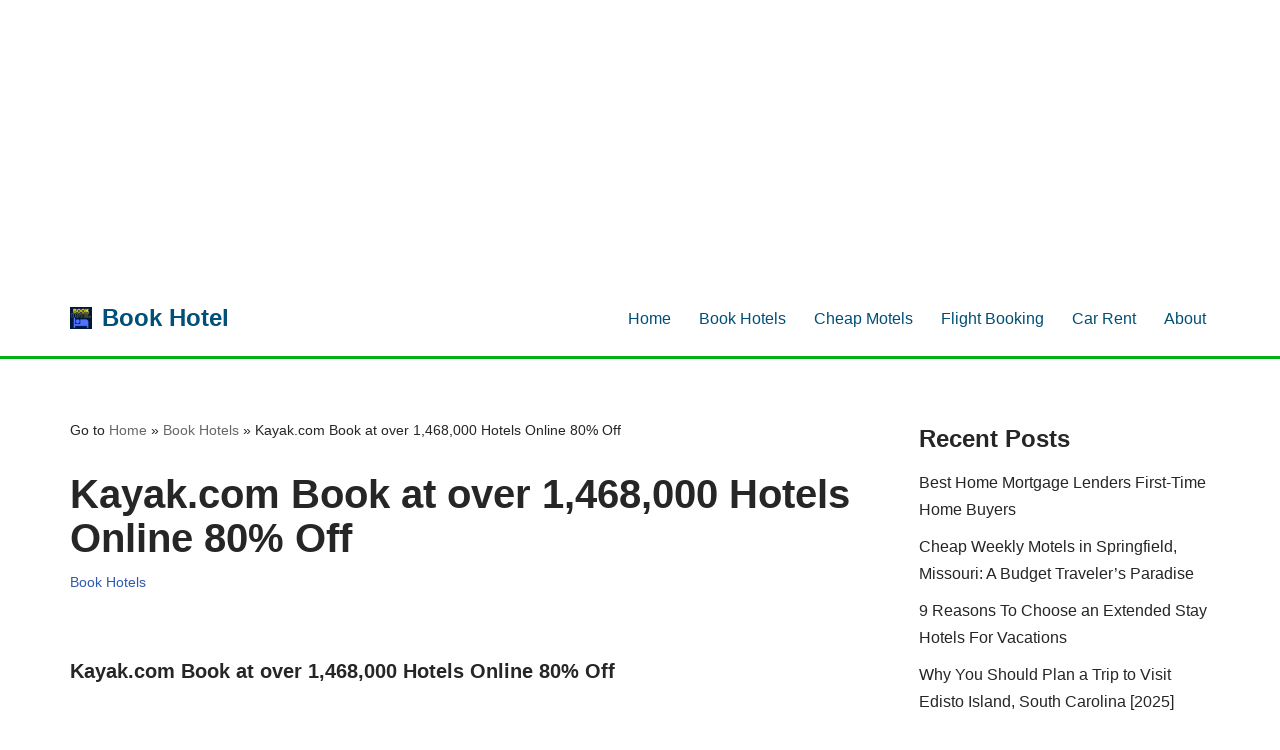

--- FILE ---
content_type: text/html; charset=UTF-8
request_url: https://easytobooknow.com/kayak-com-book/
body_size: 19907
content:
<!DOCTYPE html>
<html lang="en-US" prefix="og: https://ogp.me/ns#">
	<script async src="https://trpwdg.com/content?currency=usd&trs=423258&shmarker=97537&combine_promos=101_7873&show_hotels=true&powered_by=false&locale=en&searchUrl=www.aviasales.com%2Fsearch&primary_override=%2332a8dd&color_button=%2332a8dd&color_icons=%2332a8dd&dark=%23262626&light=%23FFFFFF&secondary=%23FFFFFF&special=%23C4C4C4&color_focused=%2332a8dd&border_radius=0&plain=false&promo_id=7879&campaign_id=100" charset="utf-8"></script>
<script async src="https://pagead2.googlesyndication.com/pagead/js/adsbygoogle.js?client=ca-pub-5400466341664058"
     crossorigin="anonymous"></script>
<!-- Easy to BookNow -->
<ins class="adsbygoogle"
     style="display:block"
     data-ad-client="ca-pub-5400466341664058"
     data-ad-slot="1772822021"
     data-ad-format="auto"
     data-full-width-responsive="true"></ins>
<script>
     (adsbygoogle = window.adsbygoogle || []).push({});
</script>
<head>
	
	<meta charset="UTF-8">
	<meta name="viewport" content="width=device-width, initial-scale=1, minimum-scale=1">
				<script type="text/javascript">
			window.flatStyles = window.flatStyles || ''

			window.lightspeedOptimizeStylesheet = function () {
				const currentStylesheet = document.querySelector( '.tcb-lightspeed-style:not([data-ls-optimized])' )

				if ( currentStylesheet ) {
					try {
						if ( currentStylesheet.sheet && currentStylesheet.sheet.cssRules ) {
							if ( window.flatStyles ) {
								if ( this.optimizing ) {
									setTimeout( window.lightspeedOptimizeStylesheet.bind( this ), 24 )
								} else {
									this.optimizing = true;

									let rulesIndex = 0;

									while ( rulesIndex < currentStylesheet.sheet.cssRules.length ) {
										const rule = currentStylesheet.sheet.cssRules[ rulesIndex ]
										/* remove rules that already exist in the page */
										if ( rule.type === CSSRule.STYLE_RULE && window.flatStyles.includes( `${rule.selectorText}{` ) ) {
											currentStylesheet.sheet.deleteRule( rulesIndex )
										} else {
											rulesIndex ++
										}
									}
									/* optimize, mark it such, move to the next file, append the styles we have until now */
									currentStylesheet.setAttribute( 'data-ls-optimized', '1' )

									window.flatStyles += currentStylesheet.innerHTML

									this.optimizing = false
								}
							} else {
								window.flatStyles = currentStylesheet.innerHTML
								currentStylesheet.setAttribute( 'data-ls-optimized', '1' )
							}
						}
					} catch ( error ) {
						console.warn( error )
					}

					if ( currentStylesheet.parentElement.tagName !== 'HEAD' ) {
						/* always make sure that those styles end up in the head */
						const stylesheetID = currentStylesheet.id;
						/**
						 * make sure that there is only one copy of the css
						 * e.g display CSS
						 */
						if ( ( ! stylesheetID || ( stylesheetID && ! document.querySelector( `head #${stylesheetID}` ) ) ) ) {
							document.head.prepend( currentStylesheet )
						} else {
							currentStylesheet.remove();
						}
					}
				}
			}

			window.lightspeedOptimizeFlat = function ( styleSheetElement ) {
				if ( document.querySelectorAll( 'link[href*="thrive_flat.css"]' ).length > 1 ) {
					/* disable this flat if we already have one */
					styleSheetElement.setAttribute( 'disabled', true )
				} else {
					/* if this is the first one, make sure he's in head */
					if ( styleSheetElement.parentElement.tagName !== 'HEAD' ) {
						document.head.append( styleSheetElement )
					}
				}
			}
		</script>
			<style>img:is([sizes="auto" i], [sizes^="auto," i]) { contain-intrinsic-size: 3000px 1500px }</style>
	
<!-- Search Engine Optimization by Rank Math - https://rankmath.com/ -->
<title>Kayak.com Book at over 1,468,000 Hotels Online 80% Off</title>
<meta name="description" content="Kayak.com Book at over 1,468,000 Hotels Online 80% Off. The Internet has seen a revolution for hotel reservation services. Online hotel reservations kayak."/>
<meta name="robots" content="follow, index, max-snippet:-1, max-video-preview:-1, max-image-preview:large"/>
<link rel="canonical" href="https://easytobooknow.com/kayak-com-book/" />
<meta property="og:locale" content="en_US" />
<meta property="og:type" content="article" />
<meta property="og:title" content="Kayak.com Book at over 1,468,000 Hotels Online 80% Off" />
<meta property="og:description" content="Kayak.com Book at over 1,468,000 Hotels Online 80% Off. The Internet has seen a revolution for hotel reservation services. Online hotel reservations kayak." />
<meta property="og:url" content="https://easytobooknow.com/kayak-com-book/" />
<meta property="og:site_name" content="Book Hotel Motel" />
<meta property="article:publisher" content="https://www.facebook.com/TrueTravelPlanner/" />
<meta property="article:section" content="Book Hotels" />
<meta property="og:updated_time" content="2023-04-04T00:42:02-04:00" />
<meta property="og:image" content="https://easytobooknow.com/wp-content/uploads/2019/05/Kayak.com-Book.png" />
<meta property="og:image:secure_url" content="https://easytobooknow.com/wp-content/uploads/2019/05/Kayak.com-Book.png" />
<meta property="og:image:width" content="431" />
<meta property="og:image:height" content="279" />
<meta property="og:image:alt" content="Kayak.com" />
<meta property="og:image:type" content="image/png" />
<meta property="article:published_time" content="2019-05-20T02:30:59-04:00" />
<meta property="article:modified_time" content="2023-04-04T00:42:02-04:00" />
<meta name="twitter:card" content="summary_large_image" />
<meta name="twitter:title" content="Kayak.com Book at over 1,468,000 Hotels Online 80% Off" />
<meta name="twitter:description" content="Kayak.com Book at over 1,468,000 Hotels Online 80% Off. The Internet has seen a revolution for hotel reservation services. Online hotel reservations kayak." />
<meta name="twitter:site" content="@myhotelsrooms" />
<meta name="twitter:creator" content="@myhotelsrooms" />
<meta name="twitter:image" content="https://easytobooknow.com/wp-content/uploads/2019/05/Kayak.com-Book.png" />
<meta name="twitter:label1" content="Written by" />
<meta name="twitter:data1" content="Hotelbooking" />
<meta name="twitter:label2" content="Time to read" />
<meta name="twitter:data2" content="3 minutes" />
<script type="application/ld+json" class="rank-math-schema">{"@context":"https://schema.org","@graph":[{"@type":["Person","Organization"],"@id":"https://easytobooknow.com/#person","name":"Hotelbooking","sameAs":["https://www.facebook.com/TrueTravelPlanner/","https://twitter.com/myhotelsrooms"],"logo":{"@type":"ImageObject","@id":"https://easytobooknow.com/#logo","url":"https://easytobooknow.com/wp-content/uploads/2018/06/BookNow.png","contentUrl":"https://easytobooknow.com/wp-content/uploads/2018/06/BookNow.png","caption":"Book Hotel Motel","inLanguage":"en-US","width":"262","height":"120"},"image":{"@type":"ImageObject","@id":"https://easytobooknow.com/#logo","url":"https://easytobooknow.com/wp-content/uploads/2018/06/BookNow.png","contentUrl":"https://easytobooknow.com/wp-content/uploads/2018/06/BookNow.png","caption":"Book Hotel Motel","inLanguage":"en-US","width":"262","height":"120"}},{"@type":"WebSite","@id":"https://easytobooknow.com/#website","url":"https://easytobooknow.com","name":"Book Hotel Motel","publisher":{"@id":"https://easytobooknow.com/#person"},"inLanguage":"en-US"},{"@type":"ImageObject","@id":"https://easytobooknow.com/wp-content/uploads/2019/05/Kayak.com-Book-300x194.png","url":"https://easytobooknow.com/wp-content/uploads/2019/05/Kayak.com-Book-300x194.png","width":"200","height":"200","inLanguage":"en-US"},{"@type":"BreadcrumbList","@id":"https://easytobooknow.com/kayak-com-book/#breadcrumb","itemListElement":[{"@type":"ListItem","position":"1","item":{"@id":"https://easytobooknow.com","name":"Home"}},{"@type":"ListItem","position":"2","item":{"@id":"https://easytobooknow.com/category/book-hotels/","name":"Book Hotels"}},{"@type":"ListItem","position":"3","item":{"@id":"https://easytobooknow.com/kayak-com-book/","name":"Kayak.com Book at over 1,468,000 Hotels Online 80% Off"}}]},{"@type":"WebPage","@id":"https://easytobooknow.com/kayak-com-book/#webpage","url":"https://easytobooknow.com/kayak-com-book/","name":"Kayak.com Book at over 1,468,000 Hotels Online 80% Off","datePublished":"2019-05-20T02:30:59-04:00","dateModified":"2023-04-04T00:42:02-04:00","isPartOf":{"@id":"https://easytobooknow.com/#website"},"primaryImageOfPage":{"@id":"https://easytobooknow.com/wp-content/uploads/2019/05/Kayak.com-Book-300x194.png"},"inLanguage":"en-US","breadcrumb":{"@id":"https://easytobooknow.com/kayak-com-book/#breadcrumb"}},{"@type":"Person","@id":"https://easytobooknow.com/kayak-com-book/#author","name":"Hotelbooking","image":{"@type":"ImageObject","@id":"https://secure.gravatar.com/avatar/4a918f9736bed419471f8cef820fdf1321d7122e425276b312509edc69808f2d?s=96&amp;d=mm&amp;r=g","url":"https://secure.gravatar.com/avatar/4a918f9736bed419471f8cef820fdf1321d7122e425276b312509edc69808f2d?s=96&amp;d=mm&amp;r=g","caption":"Hotelbooking","inLanguage":"en-US"},"sameAs":["http://easytobooknow.com"]},{"@type":"BlogPosting","headline":"Kayak.com Book at over 1,468,000 Hotels Online 80% Off","keywords":"Kayak.com","datePublished":"2019-05-20T02:30:59-04:00","dateModified":"2023-04-04T00:42:02-04:00","articleSection":"Book Hotels","author":{"@id":"https://easytobooknow.com/kayak-com-book/#author","name":"Hotelbooking"},"publisher":{"@id":"https://easytobooknow.com/#person"},"description":"Kayak.com Book at over 1,468,000 Hotels Online 80% Off. The Internet has seen a revolution for hotel reservation services. Online hotel reservations kayak.","name":"Kayak.com Book at over 1,468,000 Hotels Online 80% Off","@id":"https://easytobooknow.com/kayak-com-book/#richSnippet","isPartOf":{"@id":"https://easytobooknow.com/kayak-com-book/#webpage"},"image":{"@id":"https://easytobooknow.com/wp-content/uploads/2019/05/Kayak.com-Book-300x194.png"},"inLanguage":"en-US","mainEntityOfPage":{"@id":"https://easytobooknow.com/kayak-com-book/#webpage"}}]}</script>
<!-- /Rank Math WordPress SEO plugin -->

<link rel='dns-prefetch' href='//cdn.canvasjs.com' />
<link rel="alternate" type="application/rss+xml" title="Book Hotel &raquo; Feed" href="https://easytobooknow.com/feed/" />
<link rel="alternate" type="application/rss+xml" title="Book Hotel &raquo; Comments Feed" href="https://easytobooknow.com/comments/feed/" />
<script>
window._wpemojiSettings = {"baseUrl":"https:\/\/s.w.org\/images\/core\/emoji\/16.0.1\/72x72\/","ext":".png","svgUrl":"https:\/\/s.w.org\/images\/core\/emoji\/16.0.1\/svg\/","svgExt":".svg","source":{"concatemoji":"https:\/\/easytobooknow.com\/wp-includes\/js\/wp-emoji-release.min.js?ver=6.8.3"}};
/*! This file is auto-generated */
!function(s,n){var o,i,e;function c(e){try{var t={supportTests:e,timestamp:(new Date).valueOf()};sessionStorage.setItem(o,JSON.stringify(t))}catch(e){}}function p(e,t,n){e.clearRect(0,0,e.canvas.width,e.canvas.height),e.fillText(t,0,0);var t=new Uint32Array(e.getImageData(0,0,e.canvas.width,e.canvas.height).data),a=(e.clearRect(0,0,e.canvas.width,e.canvas.height),e.fillText(n,0,0),new Uint32Array(e.getImageData(0,0,e.canvas.width,e.canvas.height).data));return t.every(function(e,t){return e===a[t]})}function u(e,t){e.clearRect(0,0,e.canvas.width,e.canvas.height),e.fillText(t,0,0);for(var n=e.getImageData(16,16,1,1),a=0;a<n.data.length;a++)if(0!==n.data[a])return!1;return!0}function f(e,t,n,a){switch(t){case"flag":return n(e,"\ud83c\udff3\ufe0f\u200d\u26a7\ufe0f","\ud83c\udff3\ufe0f\u200b\u26a7\ufe0f")?!1:!n(e,"\ud83c\udde8\ud83c\uddf6","\ud83c\udde8\u200b\ud83c\uddf6")&&!n(e,"\ud83c\udff4\udb40\udc67\udb40\udc62\udb40\udc65\udb40\udc6e\udb40\udc67\udb40\udc7f","\ud83c\udff4\u200b\udb40\udc67\u200b\udb40\udc62\u200b\udb40\udc65\u200b\udb40\udc6e\u200b\udb40\udc67\u200b\udb40\udc7f");case"emoji":return!a(e,"\ud83e\udedf")}return!1}function g(e,t,n,a){var r="undefined"!=typeof WorkerGlobalScope&&self instanceof WorkerGlobalScope?new OffscreenCanvas(300,150):s.createElement("canvas"),o=r.getContext("2d",{willReadFrequently:!0}),i=(o.textBaseline="top",o.font="600 32px Arial",{});return e.forEach(function(e){i[e]=t(o,e,n,a)}),i}function t(e){var t=s.createElement("script");t.src=e,t.defer=!0,s.head.appendChild(t)}"undefined"!=typeof Promise&&(o="wpEmojiSettingsSupports",i=["flag","emoji"],n.supports={everything:!0,everythingExceptFlag:!0},e=new Promise(function(e){s.addEventListener("DOMContentLoaded",e,{once:!0})}),new Promise(function(t){var n=function(){try{var e=JSON.parse(sessionStorage.getItem(o));if("object"==typeof e&&"number"==typeof e.timestamp&&(new Date).valueOf()<e.timestamp+604800&&"object"==typeof e.supportTests)return e.supportTests}catch(e){}return null}();if(!n){if("undefined"!=typeof Worker&&"undefined"!=typeof OffscreenCanvas&&"undefined"!=typeof URL&&URL.createObjectURL&&"undefined"!=typeof Blob)try{var e="postMessage("+g.toString()+"("+[JSON.stringify(i),f.toString(),p.toString(),u.toString()].join(",")+"));",a=new Blob([e],{type:"text/javascript"}),r=new Worker(URL.createObjectURL(a),{name:"wpTestEmojiSupports"});return void(r.onmessage=function(e){c(n=e.data),r.terminate(),t(n)})}catch(e){}c(n=g(i,f,p,u))}t(n)}).then(function(e){for(var t in e)n.supports[t]=e[t],n.supports.everything=n.supports.everything&&n.supports[t],"flag"!==t&&(n.supports.everythingExceptFlag=n.supports.everythingExceptFlag&&n.supports[t]);n.supports.everythingExceptFlag=n.supports.everythingExceptFlag&&!n.supports.flag,n.DOMReady=!1,n.readyCallback=function(){n.DOMReady=!0}}).then(function(){return e}).then(function(){var e;n.supports.everything||(n.readyCallback(),(e=n.source||{}).concatemoji?t(e.concatemoji):e.wpemoji&&e.twemoji&&(t(e.twemoji),t(e.wpemoji)))}))}((window,document),window._wpemojiSettings);
</script>
<style id='wp-emoji-styles-inline-css'>

	img.wp-smiley, img.emoji {
		display: inline !important;
		border: none !important;
		box-shadow: none !important;
		height: 1em !important;
		width: 1em !important;
		margin: 0 0.07em !important;
		vertical-align: -0.1em !important;
		background: none !important;
		padding: 0 !important;
	}
</style>
<link rel='stylesheet' id='wp-block-library-css' href='https://easytobooknow.com/wp-includes/css/dist/block-library/style.min.css?ver=6.8.3' media='all' />
<style id='classic-theme-styles-inline-css'>
/*! This file is auto-generated */
.wp-block-button__link{color:#fff;background-color:#32373c;border-radius:9999px;box-shadow:none;text-decoration:none;padding:calc(.667em + 2px) calc(1.333em + 2px);font-size:1.125em}.wp-block-file__button{background:#32373c;color:#fff;text-decoration:none}
</style>
<style id='global-styles-inline-css'>
:root{--wp--preset--aspect-ratio--square: 1;--wp--preset--aspect-ratio--4-3: 4/3;--wp--preset--aspect-ratio--3-4: 3/4;--wp--preset--aspect-ratio--3-2: 3/2;--wp--preset--aspect-ratio--2-3: 2/3;--wp--preset--aspect-ratio--16-9: 16/9;--wp--preset--aspect-ratio--9-16: 9/16;--wp--preset--color--black: #000000;--wp--preset--color--cyan-bluish-gray: #abb8c3;--wp--preset--color--white: #ffffff;--wp--preset--color--pale-pink: #f78da7;--wp--preset--color--vivid-red: #cf2e2e;--wp--preset--color--luminous-vivid-orange: #ff6900;--wp--preset--color--luminous-vivid-amber: #fcb900;--wp--preset--color--light-green-cyan: #7bdcb5;--wp--preset--color--vivid-green-cyan: #00d084;--wp--preset--color--pale-cyan-blue: #8ed1fc;--wp--preset--color--vivid-cyan-blue: #0693e3;--wp--preset--color--vivid-purple: #9b51e0;--wp--preset--color--neve-link-color: var(--nv-primary-accent);--wp--preset--color--neve-link-hover-color: var(--nv-secondary-accent);--wp--preset--color--nv-site-bg: var(--nv-site-bg);--wp--preset--color--nv-light-bg: var(--nv-light-bg);--wp--preset--color--nv-dark-bg: var(--nv-dark-bg);--wp--preset--color--neve-text-color: var(--nv-text-color);--wp--preset--color--nv-text-dark-bg: var(--nv-text-dark-bg);--wp--preset--color--nv-c-1: var(--nv-c-1);--wp--preset--color--nv-c-2: var(--nv-c-2);--wp--preset--gradient--vivid-cyan-blue-to-vivid-purple: linear-gradient(135deg,rgba(6,147,227,1) 0%,rgb(155,81,224) 100%);--wp--preset--gradient--light-green-cyan-to-vivid-green-cyan: linear-gradient(135deg,rgb(122,220,180) 0%,rgb(0,208,130) 100%);--wp--preset--gradient--luminous-vivid-amber-to-luminous-vivid-orange: linear-gradient(135deg,rgba(252,185,0,1) 0%,rgba(255,105,0,1) 100%);--wp--preset--gradient--luminous-vivid-orange-to-vivid-red: linear-gradient(135deg,rgba(255,105,0,1) 0%,rgb(207,46,46) 100%);--wp--preset--gradient--very-light-gray-to-cyan-bluish-gray: linear-gradient(135deg,rgb(238,238,238) 0%,rgb(169,184,195) 100%);--wp--preset--gradient--cool-to-warm-spectrum: linear-gradient(135deg,rgb(74,234,220) 0%,rgb(151,120,209) 20%,rgb(207,42,186) 40%,rgb(238,44,130) 60%,rgb(251,105,98) 80%,rgb(254,248,76) 100%);--wp--preset--gradient--blush-light-purple: linear-gradient(135deg,rgb(255,206,236) 0%,rgb(152,150,240) 100%);--wp--preset--gradient--blush-bordeaux: linear-gradient(135deg,rgb(254,205,165) 0%,rgb(254,45,45) 50%,rgb(107,0,62) 100%);--wp--preset--gradient--luminous-dusk: linear-gradient(135deg,rgb(255,203,112) 0%,rgb(199,81,192) 50%,rgb(65,88,208) 100%);--wp--preset--gradient--pale-ocean: linear-gradient(135deg,rgb(255,245,203) 0%,rgb(182,227,212) 50%,rgb(51,167,181) 100%);--wp--preset--gradient--electric-grass: linear-gradient(135deg,rgb(202,248,128) 0%,rgb(113,206,126) 100%);--wp--preset--gradient--midnight: linear-gradient(135deg,rgb(2,3,129) 0%,rgb(40,116,252) 100%);--wp--preset--font-size--small: 13px;--wp--preset--font-size--medium: 20px;--wp--preset--font-size--large: 36px;--wp--preset--font-size--x-large: 42px;--wp--preset--spacing--20: 0.44rem;--wp--preset--spacing--30: 0.67rem;--wp--preset--spacing--40: 1rem;--wp--preset--spacing--50: 1.5rem;--wp--preset--spacing--60: 2.25rem;--wp--preset--spacing--70: 3.38rem;--wp--preset--spacing--80: 5.06rem;--wp--preset--shadow--natural: 6px 6px 9px rgba(0, 0, 0, 0.2);--wp--preset--shadow--deep: 12px 12px 50px rgba(0, 0, 0, 0.4);--wp--preset--shadow--sharp: 6px 6px 0px rgba(0, 0, 0, 0.2);--wp--preset--shadow--outlined: 6px 6px 0px -3px rgba(255, 255, 255, 1), 6px 6px rgba(0, 0, 0, 1);--wp--preset--shadow--crisp: 6px 6px 0px rgba(0, 0, 0, 1);}:where(.is-layout-flex){gap: 0.5em;}:where(.is-layout-grid){gap: 0.5em;}body .is-layout-flex{display: flex;}.is-layout-flex{flex-wrap: wrap;align-items: center;}.is-layout-flex > :is(*, div){margin: 0;}body .is-layout-grid{display: grid;}.is-layout-grid > :is(*, div){margin: 0;}:where(.wp-block-columns.is-layout-flex){gap: 2em;}:where(.wp-block-columns.is-layout-grid){gap: 2em;}:where(.wp-block-post-template.is-layout-flex){gap: 1.25em;}:where(.wp-block-post-template.is-layout-grid){gap: 1.25em;}.has-black-color{color: var(--wp--preset--color--black) !important;}.has-cyan-bluish-gray-color{color: var(--wp--preset--color--cyan-bluish-gray) !important;}.has-white-color{color: var(--wp--preset--color--white) !important;}.has-pale-pink-color{color: var(--wp--preset--color--pale-pink) !important;}.has-vivid-red-color{color: var(--wp--preset--color--vivid-red) !important;}.has-luminous-vivid-orange-color{color: var(--wp--preset--color--luminous-vivid-orange) !important;}.has-luminous-vivid-amber-color{color: var(--wp--preset--color--luminous-vivid-amber) !important;}.has-light-green-cyan-color{color: var(--wp--preset--color--light-green-cyan) !important;}.has-vivid-green-cyan-color{color: var(--wp--preset--color--vivid-green-cyan) !important;}.has-pale-cyan-blue-color{color: var(--wp--preset--color--pale-cyan-blue) !important;}.has-vivid-cyan-blue-color{color: var(--wp--preset--color--vivid-cyan-blue) !important;}.has-vivid-purple-color{color: var(--wp--preset--color--vivid-purple) !important;}.has-neve-link-color-color{color: var(--wp--preset--color--neve-link-color) !important;}.has-neve-link-hover-color-color{color: var(--wp--preset--color--neve-link-hover-color) !important;}.has-nv-site-bg-color{color: var(--wp--preset--color--nv-site-bg) !important;}.has-nv-light-bg-color{color: var(--wp--preset--color--nv-light-bg) !important;}.has-nv-dark-bg-color{color: var(--wp--preset--color--nv-dark-bg) !important;}.has-neve-text-color-color{color: var(--wp--preset--color--neve-text-color) !important;}.has-nv-text-dark-bg-color{color: var(--wp--preset--color--nv-text-dark-bg) !important;}.has-nv-c-1-color{color: var(--wp--preset--color--nv-c-1) !important;}.has-nv-c-2-color{color: var(--wp--preset--color--nv-c-2) !important;}.has-black-background-color{background-color: var(--wp--preset--color--black) !important;}.has-cyan-bluish-gray-background-color{background-color: var(--wp--preset--color--cyan-bluish-gray) !important;}.has-white-background-color{background-color: var(--wp--preset--color--white) !important;}.has-pale-pink-background-color{background-color: var(--wp--preset--color--pale-pink) !important;}.has-vivid-red-background-color{background-color: var(--wp--preset--color--vivid-red) !important;}.has-luminous-vivid-orange-background-color{background-color: var(--wp--preset--color--luminous-vivid-orange) !important;}.has-luminous-vivid-amber-background-color{background-color: var(--wp--preset--color--luminous-vivid-amber) !important;}.has-light-green-cyan-background-color{background-color: var(--wp--preset--color--light-green-cyan) !important;}.has-vivid-green-cyan-background-color{background-color: var(--wp--preset--color--vivid-green-cyan) !important;}.has-pale-cyan-blue-background-color{background-color: var(--wp--preset--color--pale-cyan-blue) !important;}.has-vivid-cyan-blue-background-color{background-color: var(--wp--preset--color--vivid-cyan-blue) !important;}.has-vivid-purple-background-color{background-color: var(--wp--preset--color--vivid-purple) !important;}.has-neve-link-color-background-color{background-color: var(--wp--preset--color--neve-link-color) !important;}.has-neve-link-hover-color-background-color{background-color: var(--wp--preset--color--neve-link-hover-color) !important;}.has-nv-site-bg-background-color{background-color: var(--wp--preset--color--nv-site-bg) !important;}.has-nv-light-bg-background-color{background-color: var(--wp--preset--color--nv-light-bg) !important;}.has-nv-dark-bg-background-color{background-color: var(--wp--preset--color--nv-dark-bg) !important;}.has-neve-text-color-background-color{background-color: var(--wp--preset--color--neve-text-color) !important;}.has-nv-text-dark-bg-background-color{background-color: var(--wp--preset--color--nv-text-dark-bg) !important;}.has-nv-c-1-background-color{background-color: var(--wp--preset--color--nv-c-1) !important;}.has-nv-c-2-background-color{background-color: var(--wp--preset--color--nv-c-2) !important;}.has-black-border-color{border-color: var(--wp--preset--color--black) !important;}.has-cyan-bluish-gray-border-color{border-color: var(--wp--preset--color--cyan-bluish-gray) !important;}.has-white-border-color{border-color: var(--wp--preset--color--white) !important;}.has-pale-pink-border-color{border-color: var(--wp--preset--color--pale-pink) !important;}.has-vivid-red-border-color{border-color: var(--wp--preset--color--vivid-red) !important;}.has-luminous-vivid-orange-border-color{border-color: var(--wp--preset--color--luminous-vivid-orange) !important;}.has-luminous-vivid-amber-border-color{border-color: var(--wp--preset--color--luminous-vivid-amber) !important;}.has-light-green-cyan-border-color{border-color: var(--wp--preset--color--light-green-cyan) !important;}.has-vivid-green-cyan-border-color{border-color: var(--wp--preset--color--vivid-green-cyan) !important;}.has-pale-cyan-blue-border-color{border-color: var(--wp--preset--color--pale-cyan-blue) !important;}.has-vivid-cyan-blue-border-color{border-color: var(--wp--preset--color--vivid-cyan-blue) !important;}.has-vivid-purple-border-color{border-color: var(--wp--preset--color--vivid-purple) !important;}.has-neve-link-color-border-color{border-color: var(--wp--preset--color--neve-link-color) !important;}.has-neve-link-hover-color-border-color{border-color: var(--wp--preset--color--neve-link-hover-color) !important;}.has-nv-site-bg-border-color{border-color: var(--wp--preset--color--nv-site-bg) !important;}.has-nv-light-bg-border-color{border-color: var(--wp--preset--color--nv-light-bg) !important;}.has-nv-dark-bg-border-color{border-color: var(--wp--preset--color--nv-dark-bg) !important;}.has-neve-text-color-border-color{border-color: var(--wp--preset--color--neve-text-color) !important;}.has-nv-text-dark-bg-border-color{border-color: var(--wp--preset--color--nv-text-dark-bg) !important;}.has-nv-c-1-border-color{border-color: var(--wp--preset--color--nv-c-1) !important;}.has-nv-c-2-border-color{border-color: var(--wp--preset--color--nv-c-2) !important;}.has-vivid-cyan-blue-to-vivid-purple-gradient-background{background: var(--wp--preset--gradient--vivid-cyan-blue-to-vivid-purple) !important;}.has-light-green-cyan-to-vivid-green-cyan-gradient-background{background: var(--wp--preset--gradient--light-green-cyan-to-vivid-green-cyan) !important;}.has-luminous-vivid-amber-to-luminous-vivid-orange-gradient-background{background: var(--wp--preset--gradient--luminous-vivid-amber-to-luminous-vivid-orange) !important;}.has-luminous-vivid-orange-to-vivid-red-gradient-background{background: var(--wp--preset--gradient--luminous-vivid-orange-to-vivid-red) !important;}.has-very-light-gray-to-cyan-bluish-gray-gradient-background{background: var(--wp--preset--gradient--very-light-gray-to-cyan-bluish-gray) !important;}.has-cool-to-warm-spectrum-gradient-background{background: var(--wp--preset--gradient--cool-to-warm-spectrum) !important;}.has-blush-light-purple-gradient-background{background: var(--wp--preset--gradient--blush-light-purple) !important;}.has-blush-bordeaux-gradient-background{background: var(--wp--preset--gradient--blush-bordeaux) !important;}.has-luminous-dusk-gradient-background{background: var(--wp--preset--gradient--luminous-dusk) !important;}.has-pale-ocean-gradient-background{background: var(--wp--preset--gradient--pale-ocean) !important;}.has-electric-grass-gradient-background{background: var(--wp--preset--gradient--electric-grass) !important;}.has-midnight-gradient-background{background: var(--wp--preset--gradient--midnight) !important;}.has-small-font-size{font-size: var(--wp--preset--font-size--small) !important;}.has-medium-font-size{font-size: var(--wp--preset--font-size--medium) !important;}.has-large-font-size{font-size: var(--wp--preset--font-size--large) !important;}.has-x-large-font-size{font-size: var(--wp--preset--font-size--x-large) !important;}
:where(.wp-block-post-template.is-layout-flex){gap: 1.25em;}:where(.wp-block-post-template.is-layout-grid){gap: 1.25em;}
:where(.wp-block-columns.is-layout-flex){gap: 2em;}:where(.wp-block-columns.is-layout-grid){gap: 2em;}
:root :where(.wp-block-pullquote){font-size: 1.5em;line-height: 1.6;}
</style>
<link rel='stylesheet' id='dashicons-css' href='https://easytobooknow.com/wp-includes/css/dashicons.min.css?ver=6.8.3' media='all' />
<link rel='stylesheet' id='admin-bar-css' href='https://easytobooknow.com/wp-includes/css/admin-bar.min.css?ver=6.8.3' media='all' />
<style id='admin-bar-inline-css'>

    .canvasjs-chart-credit{
        display: none !important;
    }
    #vtrtsFreeChart canvas {
    border-radius: 6px;
}

.vtrts-free-adminbar-weekly-title {
    font-weight: bold;
    font-size: 14px;
    color: #fff;
    margin-bottom: 6px;
}

        #wpadminbar #wp-admin-bar-vtrts_free_top_button .ab-icon:before {
            content: "\f185";
            color: #1DAE22;
            top: 3px;
        }
    #wp-admin-bar-vtrts_pro_top_button .ab-item {
        min-width: 180px;
    }
    .vtrts-free-adminbar-dropdown {
        min-width: 420px ;
        padding: 18px 18px 12px 18px;
        background: #23282d;
        color: #fff;
        border-radius: 8px;
        box-shadow: 0 4px 24px rgba(0,0,0,0.15);
        margin-top: 10px;
    }
    .vtrts-free-adminbar-grid {
        display: grid;
        grid-template-columns: 1fr 1fr;
        gap: 18px 18px; /* row-gap column-gap */
        margin-bottom: 18px;
    }
    .vtrts-free-adminbar-card {
        background: #2c3338;
        border-radius: 8px;
        padding: 18px 18px 12px 18px;
        box-shadow: 0 2px 8px rgba(0,0,0,0.07);
        display: flex;
        flex-direction: column;
        align-items: flex-start;
    }
    /* Extra margin for the right column */
    .vtrts-free-adminbar-card:nth-child(2),
    .vtrts-free-adminbar-card:nth-child(4) {
        margin-left: 10px !important;
        padding-left: 10px !important;
                padding-top: 6px !important;

        margin-right: 10px !important;
        padding-right : 10px !important;
        margin-top: 10px !important;
    }
    .vtrts-free-adminbar-card:nth-child(1),
    .vtrts-free-adminbar-card:nth-child(3) {
        margin-left: 10px !important;
        padding-left: 10px !important;
                padding-top: 6px !important;

        margin-top: 10px !important;
                padding-right : 10px !important;

    }
    /* Extra margin for the bottom row */
    .vtrts-free-adminbar-card:nth-child(3),
    .vtrts-free-adminbar-card:nth-child(4) {
        margin-top: 6px !important;
        padding-top: 6px !important;
        margin-top: 10px !important;
    }
    .vtrts-free-adminbar-card-title {
        font-size: 14px;
        font-weight: 800;
        margin-bottom: 6px;
        color: #fff;
    }
    .vtrts-free-adminbar-card-value {
        font-size: 22px;
        font-weight: bold;
        color: #1DAE22;
        margin-bottom: 4px;
    }
    .vtrts-free-adminbar-card-sub {
        font-size: 12px;
        color: #aaa;
    }
    .vtrts-free-adminbar-btn-wrap {
        text-align: center;
        margin-top: 8px;
    }

    #wp-admin-bar-vtrts_free_top_button .ab-item{
    min-width: 80px !important;
        padding: 0px !important;
    .vtrts-free-adminbar-btn {
        display: inline-block;
        background: #1DAE22;
        color: #fff !important;
        font-weight: bold;
        padding: 8px 28px;
        border-radius: 6px;
        text-decoration: none;
        font-size: 15px;
        transition: background 0.2s;
        margin-top: 8px;
    }
    .vtrts-free-adminbar-btn:hover {
        background: #15991b;
        color: #fff !important;
    }

    .vtrts-free-adminbar-dropdown-wrap { min-width: 0; padding: 0; }
    #wpadminbar #wp-admin-bar-vtrts_free_top_button .vtrts-free-adminbar-dropdown { display: none; position: absolute; left: 0; top: 100%; z-index: 99999; }
    #wpadminbar #wp-admin-bar-vtrts_free_top_button:hover .vtrts-free-adminbar-dropdown { display: block; }
    
        .ab-empty-item #wp-admin-bar-vtrts_free_top_button-default .ab-empty-item{
    height:0px !important;
    padding :0px !important;
     }
            #wpadminbar .quicklinks .ab-empty-item{
        padding:0px !important;
    }
    .vtrts-free-adminbar-dropdown {
    min-width: 420px;
    padding: 18px 18px 12px 18px;
    background: #23282d;
    color: #fff;
    border-radius: 12px; /* more rounded */
    box-shadow: 0 8px 32px rgba(0,0,0,0.25); /* deeper shadow */
    margin-top: 10px;
}

.vtrts-free-adminbar-btn-wrap {
    text-align: center;
    margin-top: 18px; /* more space above */
}

.vtrts-free-adminbar-btn {
    display: inline-block;
    background: #1DAE22;
    color: #fff !important;
    font-weight: bold;
    padding: 5px 22px;
    border-radius: 8px;
    text-decoration: none;
    font-size: 17px;
    transition: background 0.2s, box-shadow 0.2s;
    margin-top: 8px;
    box-shadow: 0 2px 8px rgba(29,174,34,0.15);
    text-align: center;
    line-height: 1.6;
    
}
.vtrts-free-adminbar-btn:hover {
    background: #15991b;
    color: #fff !important;
    box-shadow: 0 4px 16px rgba(29,174,34,0.25);
}
    


</style>
<link rel='stylesheet' id='ez-toc-css' href='https://easytobooknow.com/wp-content/plugins/easy-table-of-contents/assets/css/screen.min.css?ver=2.0.79.2' media='all' />
<style id='ez-toc-inline-css'>
div#ez-toc-container .ez-toc-title {font-size: 120%;}div#ez-toc-container .ez-toc-title {font-weight: 500;}div#ez-toc-container ul li , div#ez-toc-container ul li a {font-size: 95%;}div#ez-toc-container ul li , div#ez-toc-container ul li a {font-weight: 500;}div#ez-toc-container nav ul ul li {font-size: 90%;}.ez-toc-box-title {font-weight: bold; margin-bottom: 10px; text-align: center; text-transform: uppercase; letter-spacing: 1px; color: #666; padding-bottom: 5px;position:absolute;top:-4%;left:5%;background-color: inherit;transition: top 0.3s ease;}.ez-toc-box-title.toc-closed {top:-25%;}
.ez-toc-container-direction {direction: ltr;}.ez-toc-counter ul{counter-reset: item ;}.ez-toc-counter nav ul li a::before {content: counters(item, '.', decimal) '. ';display: inline-block;counter-increment: item;flex-grow: 0;flex-shrink: 0;margin-right: .2em; float: left; }.ez-toc-widget-direction {direction: ltr;}.ez-toc-widget-container ul{counter-reset: item ;}.ez-toc-widget-container nav ul li a::before {content: counters(item, '.', decimal) '. ';display: inline-block;counter-increment: item;flex-grow: 0;flex-shrink: 0;margin-right: .2em; float: left; }
</style>
<link rel='stylesheet' id='neve-style-css' href='https://easytobooknow.com/wp-content/themes/neve/style-main-new.min.css?ver=4.2.1' media='all' />
<style id='neve-style-inline-css'>
.is-menu-sidebar .header-menu-sidebar { visibility: visible; }.is-menu-sidebar.menu_sidebar_slide_left .header-menu-sidebar { transform: translate3d(0, 0, 0); left: 0; }.is-menu-sidebar.menu_sidebar_slide_right .header-menu-sidebar { transform: translate3d(0, 0, 0); right: 0; }.is-menu-sidebar.menu_sidebar_pull_right .header-menu-sidebar, .is-menu-sidebar.menu_sidebar_pull_left .header-menu-sidebar { transform: translateX(0); }.is-menu-sidebar.menu_sidebar_dropdown .header-menu-sidebar { height: auto; }.is-menu-sidebar.menu_sidebar_dropdown .header-menu-sidebar-inner { max-height: 400px; padding: 20px 0; }.is-menu-sidebar.menu_sidebar_full_canvas .header-menu-sidebar { opacity: 1; }.header-menu-sidebar .menu-item-nav-search:not(.floating) { pointer-events: none; }.header-menu-sidebar .menu-item-nav-search .is-menu-sidebar { pointer-events: unset; }@media screen and (max-width: 960px) { .builder-item.cr .item--inner { --textalign: center; --justify: center; } }
.nv-meta-list li.meta:not(:last-child):after { content:"/" }.nv-meta-list .no-mobile{
			display:none;
		}.nv-meta-list li.last::after{
			content: ""!important;
		}@media (min-width: 769px) {
			.nv-meta-list .no-mobile {
				display: inline-block;
			}
			.nv-meta-list li.last:not(:last-child)::after {
		 		content: "/" !important;
			}
		}
 :root{ --container: 663px;--postwidth:100%; --primarybtnbg: var(--nv-primary-accent); --primarybtnhoverbg: var(--nv-primary-accent); --primarybtncolor: #fff; --secondarybtncolor: var(--nv-primary-accent); --primarybtnhovercolor: #fff; --secondarybtnhovercolor: var(--nv-primary-accent);--primarybtnborderradius:3px;--secondarybtnborderradius:3px;--secondarybtnborderwidth:3px;--btnpadding:13px 15px;--primarybtnpadding:13px 15px;--secondarybtnpadding:calc(13px - 3px) calc(15px - 3px); --bodyfontfamily: Arial,Helvetica,sans-serif; --bodyfontsize: 15px; --bodylineheight: 1.6; --bodyletterspacing: 0px; --bodyfontweight: 400; --h1fontsize: 36px; --h1fontweight: 700; --h1lineheight: 1.2; --h1letterspacing: 0px; --h1texttransform: none; --h2fontsize: 28px; --h2fontweight: 700; --h2lineheight: 1.3; --h2letterspacing: 0px; --h2texttransform: none; --h3fontsize: 24px; --h3fontweight: 700; --h3lineheight: 1.4; --h3letterspacing: 0px; --h3texttransform: none; --h4fontsize: 20px; --h4fontweight: 700; --h4lineheight: 1.6; --h4letterspacing: 0px; --h4texttransform: none; --h5fontsize: 16px; --h5fontweight: 700; --h5lineheight: 1.6; --h5letterspacing: 0px; --h5texttransform: none; --h6fontsize: 14px; --h6fontweight: 700; --h6lineheight: 1.6; --h6letterspacing: 0px; --h6texttransform: none;--formfieldborderwidth:2px;--formfieldborderradius:3px; --formfieldbgcolor: var(--nv-site-bg); --formfieldbordercolor: #dddddd; --formfieldcolor: var(--nv-text-color);--formfieldpadding:10px 12px; } .nv-index-posts{ --borderradius:0px; } .single-post-container .alignfull > [class*="__inner-container"], .single-post-container .alignwide > [class*="__inner-container"]{ max-width:633px } .nv-meta-list{ --avatarsize: 20px; } .single .nv-meta-list{ --avatarsize: 20px; } .nv-post-cover{ --height: 250px;--padding:40px 15px;--justify: flex-start; --textalign: left; --valign: center; } .nv-post-cover .nv-title-meta-wrap, .nv-page-title-wrap, .entry-header{ --textalign: left; } .nv-is-boxed.nv-title-meta-wrap{ --padding:40px 15px; --bgcolor: var(--nv-dark-bg); } .nv-overlay{ --opacity: 50; --blendmode: normal; } .nv-is-boxed.nv-comments-wrap{ --padding:20px; } .nv-is-boxed.comment-respond{ --padding:20px; } .single:not(.single-product), .page{ --c-vspace:0 0 0 0;; } .scroll-to-top{ --color: var(--nv-text-dark-bg);--padding:8px 10px; --borderradius: 3px; --bgcolor: var(--nv-primary-accent); --hovercolor: var(--nv-text-dark-bg); --hoverbgcolor: var(--nv-primary-accent);--size:16px; } .global-styled{ --bgcolor: var(--nv-site-bg); } .header-top{ --rowbwidth:0px; --rowbcolor: #009e1d; --color: var(--nv-text-color); --bgcolor: var(--nv-site-bg); } .header-main{ --rowbwidth:0px; --rowbcolor: #05b013; --color: #004f78; --bgcolor: var(--nv-site-bg); } .header-bottom{ --rowbwidth:0px; --rowbcolor: #00b238; --color: var(--nv-text-color); --bgcolor: var(--nv-site-bg); } .header-menu-sidebar-bg{ --justify: flex-start; --textalign: left;--flexg: 1;--wrapdropdownwidth: auto; --color: var(--nv-text-color); --bgcolor: var(--nv-site-bg); } .header-menu-sidebar{ width: 350px; } .builder-item--logo{ --maxwidth: 35px; --fs: 24px;--padding:10px 0;--margin:0; --textalign: left;--justify: flex-start; } .builder-item--nav-icon,.header-menu-sidebar .close-sidebar-panel .navbar-toggle{ --borderradius:0; } .builder-item--nav-icon{ --label-margin:0 5px 0 0;;--padding:10px 15px;--margin:0; } .builder-item--primary-menu{ --hovercolor: var(--nv-secondary-accent); --hovertextcolor: var(--nv-text-color); --activecolor: var(--nv-primary-accent); --spacing: 20px; --height: 25px;--padding:0;--margin:0; --fontsize: 1em; --lineheight: 1.6; --letterspacing: 0px; --fontweight: 500; --texttransform: none; --iconsize: 1em; } .hfg-is-group.has-primary-menu .inherit-ff{ --inheritedfw: 500; } .footer-top-inner .row{ grid-template-columns:1fr 1fr 1fr; --valign: flex-start; } .footer-top{ --rowbwidth:0px; --rowbcolor: #1ea200; --color: var(--nv-text-color); --bgcolor: var(--nv-site-bg); } .footer-main-inner .row{ grid-template-columns:1fr 1fr 1fr; --valign: flex-start; } .footer-main{ --rowbwidth:0px; --rowbcolor: #149800; --color: var(--nv-text-color); --bgcolor: var(--nv-site-bg); } .footer-bottom-inner .row{ grid-template-columns:1fr 1fr 1fr; --valign: flex-start; } .footer-bottom{ --rowbwidth:0px; --rowbcolor: #00af14; --color: var(--nv-text-dark-bg); --bgcolor: #001a46; } @media(min-width: 576px){ :root{ --container: 992px;--postwidth:50%;--btnpadding:13px 15px;--primarybtnpadding:13px 15px;--secondarybtnpadding:calc(13px - 3px) calc(15px - 3px); --bodyfontsize: 16px; --bodylineheight: 1.6; --bodyletterspacing: 0px; --h1fontsize: 38px; --h1lineheight: 1.2; --h1letterspacing: 0px; --h2fontsize: 30px; --h2lineheight: 1.2; --h2letterspacing: 0px; --h3fontsize: 26px; --h3lineheight: 1.4; --h3letterspacing: 0px; --h4fontsize: 22px; --h4lineheight: 1.5; --h4letterspacing: 0px; --h5fontsize: 18px; --h5lineheight: 1.6; --h5letterspacing: 0px; --h6fontsize: 14px; --h6lineheight: 1.6; --h6letterspacing: 0px; } .single-post-container .alignfull > [class*="__inner-container"], .single-post-container .alignwide > [class*="__inner-container"]{ max-width:962px } .nv-meta-list{ --avatarsize: 20px; } .single .nv-meta-list{ --avatarsize: 20px; } .nv-post-cover{ --height: 320px;--padding:60px 30px;--justify: flex-start; --textalign: left; --valign: center; } .nv-post-cover .nv-title-meta-wrap, .nv-page-title-wrap, .entry-header{ --textalign: left; } .nv-is-boxed.nv-title-meta-wrap{ --padding:60px 30px; } .nv-is-boxed.nv-comments-wrap{ --padding:30px; } .nv-is-boxed.comment-respond{ --padding:30px; } .single:not(.single-product), .page{ --c-vspace:0 0 0 0;; } .scroll-to-top{ --padding:8px 10px;--size:16px; } .header-top{ --rowbwidth:0px; } .header-main{ --rowbwidth:0px; } .header-bottom{ --rowbwidth:0px; } .header-menu-sidebar-bg{ --justify: flex-start; --textalign: left;--flexg: 1;--wrapdropdownwidth: auto; } .header-menu-sidebar{ width: 350px; } .builder-item--logo{ --maxwidth: 120px; --fs: 24px;--padding:10px 0;--margin:0; --textalign: left;--justify: flex-start; } .builder-item--nav-icon{ --label-margin:0 5px 0 0;;--padding:10px 15px;--margin:0; } .builder-item--primary-menu{ --spacing: 20px; --height: 25px;--padding:0;--margin:0; --fontsize: 1em; --lineheight: 1.6; --letterspacing: 0px; --iconsize: 1em; } .footer-top{ --rowbwidth:0px; } .footer-main{ --rowbwidth:0px; } .footer-bottom{ --rowbwidth:0px; } }@media(min-width: 960px){ :root{ --container: 1170px;--postwidth:33.333333333333%;--btnpadding:13px 15px;--primarybtnpadding:13px 15px;--secondarybtnpadding:calc(13px - 3px) calc(15px - 3px); --bodyfontsize: 16px; --bodylineheight: 1.7; --bodyletterspacing: 0px; --h1fontsize: 40px; --h1lineheight: 1.1; --h1letterspacing: 0px; --h2fontsize: 32px; --h2lineheight: 1.2; --h2letterspacing: 0px; --h3fontsize: 28px; --h3lineheight: 1.4; --h3letterspacing: 0px; --h4fontsize: 24px; --h4lineheight: 1.5; --h4letterspacing: 0px; --h5fontsize: 20px; --h5lineheight: 1.6; --h5letterspacing: 0px; --h6fontsize: 16px; --h6lineheight: 1.6; --h6letterspacing: 0px; } body:not(.single):not(.archive):not(.blog):not(.search):not(.error404) .neve-main > .container .col, body.post-type-archive-course .neve-main > .container .col, body.post-type-archive-llms_membership .neve-main > .container .col{ max-width: 70%; } body:not(.single):not(.archive):not(.blog):not(.search):not(.error404) .nv-sidebar-wrap, body.post-type-archive-course .nv-sidebar-wrap, body.post-type-archive-llms_membership .nv-sidebar-wrap{ max-width: 30%; } .neve-main > .archive-container .nv-index-posts.col{ max-width: 100%; } .neve-main > .archive-container .nv-sidebar-wrap{ max-width: 0%; } .neve-main > .single-post-container .nv-single-post-wrap.col{ max-width: 70%; } .single-post-container .alignfull > [class*="__inner-container"], .single-post-container .alignwide > [class*="__inner-container"]{ max-width:789px } .container-fluid.single-post-container .alignfull > [class*="__inner-container"], .container-fluid.single-post-container .alignwide > [class*="__inner-container"]{ max-width:calc(70% + 15px) } .neve-main > .single-post-container .nv-sidebar-wrap{ max-width: 30%; } .nv-meta-list{ --avatarsize: 20px; } .single .nv-meta-list{ --avatarsize: 20px; } .nv-post-cover{ --height: 400px;--padding:60px 40px;--justify: flex-start; --textalign: left; --valign: center; } .nv-post-cover .nv-title-meta-wrap, .nv-page-title-wrap, .entry-header{ --textalign: left; } .nv-is-boxed.nv-title-meta-wrap{ --padding:60px 40px; } .nv-is-boxed.nv-comments-wrap{ --padding:40px; } .nv-is-boxed.comment-respond{ --padding:40px; } .single:not(.single-product), .page{ --c-vspace:0 0 0 0;; } .scroll-to-top{ --padding:8px 10px;--size:16px; } .header-top{ --rowbwidth:4px; } .header-main{ --rowbwidth:3px; } .header-bottom{ --rowbwidth:3px; } .header-menu-sidebar-bg{ --justify: flex-start; --textalign: left;--flexg: 1;--wrapdropdownwidth: auto; } .header-menu-sidebar{ width: 296px; } .builder-item--logo{ --maxwidth: 22px; --fs: 24px;--padding:10px 0;--margin:0; --textalign: left;--justify: flex-start; } .builder-item--nav-icon{ --label-margin:0 5px 0 0;;--padding:10px 15px;--margin:0; } .builder-item--primary-menu{ --spacing: 20px; --height: 25px;--padding:0;--margin:0; --fontsize: 1em; --lineheight: 1.6; --letterspacing: 0px; --iconsize: 1em; } .footer-top{ --rowbwidth:4px; } .footer-main{ --rowbwidth:4px; } .footer-bottom{ --rowbwidth:3px; } }.scroll-to-top {right: 20px; border: none; position: fixed; bottom: 30px; display: none; opacity: 0; visibility: hidden; transition: opacity 0.3s ease-in-out, visibility 0.3s ease-in-out; align-items: center; justify-content: center; z-index: 999; } @supports (-webkit-overflow-scrolling: touch) { .scroll-to-top { bottom: 74px; } } .scroll-to-top.image { background-position: center; } .scroll-to-top .scroll-to-top-image { width: 100%; height: 100%; } .scroll-to-top .scroll-to-top-label { margin: 0; padding: 5px; } .scroll-to-top:hover { text-decoration: none; } .scroll-to-top.scroll-to-top-left {left: 20px; right: unset;} .scroll-to-top.scroll-show-mobile { display: flex; } @media (min-width: 960px) { .scroll-to-top { display: flex; } }.scroll-to-top { color: var(--color); padding: var(--padding); border-radius: var(--borderradius); background: var(--bgcolor); } .scroll-to-top:hover, .scroll-to-top:focus { color: var(--hovercolor); background: var(--hoverbgcolor); } .scroll-to-top-icon, .scroll-to-top.image .scroll-to-top-image { width: var(--size); height: var(--size); } .scroll-to-top-image { background-image: var(--bgimage); background-size: cover; }:root{--nv-primary-accent:#2f5aae;--nv-secondary-accent:#2f5aae;--nv-site-bg:#ffffff;--nv-light-bg:#f4f5f7;--nv-dark-bg:#121212;--nv-text-color:#272626;--nv-text-dark-bg:#ffffff;--nv-c-1:#0064a6;--nv-c-2:#e61902;--nv-fallback-ff:Arial, Helvetica, sans-serif;}
</style>
<script id="ahc_front_js-js-extra">
var ahc_ajax_front = {"ajax_url":"https:\/\/easytobooknow.com\/wp-admin\/admin-ajax.php","plugin_url":"https:\/\/easytobooknow.com\/wp-content\/plugins\/visitors-traffic-real-time-statistics\/","page_id":"525","page_title":"Kayak.com Book at over 1,468,000 Hotels Online 80% Off","post_type":"post"};
</script>
<script src="https://easytobooknow.com/wp-content/plugins/visitors-traffic-real-time-statistics/js/front.js?ver=6.8.3" id="ahc_front_js-js"></script>
<script src="https://easytobooknow.com/wp-includes/js/jquery/jquery.min.js?ver=3.7.1" id="jquery-core-js"></script>
<script src="https://easytobooknow.com/wp-includes/js/jquery/jquery-migrate.min.js?ver=3.4.1" id="jquery-migrate-js"></script>
<link rel="https://api.w.org/" href="https://easytobooknow.com/wp-json/" /><link rel="alternate" title="JSON" type="application/json" href="https://easytobooknow.com/wp-json/wp/v2/posts/525" /><link rel="EditURI" type="application/rsd+xml" title="RSD" href="https://easytobooknow.com/xmlrpc.php?rsd" />
<meta name="generator" content="WordPress 6.8.3" />
<link rel='shortlink' href='https://easytobooknow.com/?p=525' />
<link rel="alternate" title="oEmbed (JSON)" type="application/json+oembed" href="https://easytobooknow.com/wp-json/oembed/1.0/embed?url=https%3A%2F%2Feasytobooknow.com%2Fkayak-com-book%2F" />
<link rel="alternate" title="oEmbed (XML)" type="text/xml+oembed" href="https://easytobooknow.com/wp-json/oembed/1.0/embed?url=https%3A%2F%2Feasytobooknow.com%2Fkayak-com-book%2F&#038;format=xml" />
<style type="text/css" id="tve_global_variables">:root{--tcb-background-author-image:url(https://secure.gravatar.com/avatar/4a918f9736bed419471f8cef820fdf1321d7122e425276b312509edc69808f2d?s=256&d=mm&r=g);--tcb-background-user-image:url();--tcb-background-featured-image-thumbnail:url(https://easytobooknow.com/wp-content/plugins/thrive-visual-editor/editor/css/images/featured_image.png);}</style><style type="text/css" id="thrive-default-styles"></style><link rel="icon" href="https://easytobooknow.com/wp-content/uploads/2021/04/cropped-Hotel-32x32.png" sizes="32x32" />
<link rel="icon" href="https://easytobooknow.com/wp-content/uploads/2021/04/cropped-Hotel-192x192.png" sizes="192x192" />
<link rel="apple-touch-icon" href="https://easytobooknow.com/wp-content/uploads/2021/04/cropped-Hotel-180x180.png" />
<meta name="msapplication-TileImage" content="https://easytobooknow.com/wp-content/uploads/2021/04/cropped-Hotel-270x270.png" />

	</head>

<body  class="wp-singular post-template-default single single-post postid-525 single-format-standard wp-custom-logo wp-theme-neve  nv-blog-covers nv-sidebar-right menu_sidebar_slide_left" id="neve_body"  >
<div class="wrapper">
	
	<header class="header"  >
		<a class="neve-skip-link show-on-focus" href="#content" >
			Skip to content		</a>
		<div id="header-grid"  class="hfg_header site-header">
	
<nav class="header--row header-main hide-on-mobile hide-on-tablet layout-full-contained nv-navbar header--row"
	data-row-id="main" data-show-on="desktop">

	<div
		class="header--row-inner header-main-inner">
		<div class="container">
			<div
				class="row row--wrapper"
				data-section="hfg_header_layout_main" >
				<div class="hfg-slot left"><div class="builder-item desktop-left"><div class="item--inner builder-item--logo"
		data-section="title_tagline"
		data-item-id="logo">
	
<div class="site-logo">
	<a class="brand" href="https://easytobooknow.com/" aria-label="Book Hotel Book Rooms Now for Best Price." rel="home"><div class="title-with-logo"><img width="512" height="512" src="https://easytobooknow.com/wp-content/uploads/2021/08/hotel-voucher.png" class="neve-site-logo skip-lazy" alt="book hotel" data-variant="logo" decoding="async" srcset="https://easytobooknow.com/wp-content/uploads/2021/08/hotel-voucher.png 512w, https://easytobooknow.com/wp-content/uploads/2021/08/hotel-voucher-300x300.png 300w, https://easytobooknow.com/wp-content/uploads/2021/08/hotel-voucher-150x150.png 150w, https://easytobooknow.com/wp-content/uploads/2021/08/hotel-voucher-100x100.png 100w" sizes="(max-width: 512px) 100vw, 512px" /><div class="nv-title-tagline-wrap"><p class="site-title">Book Hotel</p></div></div></a></div>
	</div>

</div></div><div class="hfg-slot right"><div class="builder-item has-nav"><div class="item--inner builder-item--primary-menu has_menu"
		data-section="header_menu_primary"
		data-item-id="primary-menu">
	<div class="nv-nav-wrap">
	<div role="navigation" class="nav-menu-primary"
			aria-label="Primary Menu">

		<ul id="nv-primary-navigation-main" class="primary-menu-ul nav-ul menu-desktop"><li id="menu-item-472" class="menu-item menu-item-type-post_type menu-item-object-page menu-item-home menu-item-472"><div class="wrap"><a href="https://easytobooknow.com/">Home</a></div></li>
<li id="menu-item-3121" class="menu-item menu-item-type-custom menu-item-object-custom menu-item-3121"><div class="wrap"><a href="https://easytobooknow.com/momondohotels">Book Hotels</a></div></li>
<li id="menu-item-3122" class="menu-item menu-item-type-custom menu-item-object-custom menu-item-3122"><div class="wrap"><a href="https://easytobooknow.com/hotels">Cheap Motels</a></div></li>
<li id="menu-item-3123" class="menu-item menu-item-type-custom menu-item-object-custom menu-item-3123"><div class="wrap"><a href="https://easytobooknow.com/flights">Flight Booking</a></div></li>
<li id="menu-item-3120" class="menu-item menu-item-type-custom menu-item-object-custom menu-item-3120"><div class="wrap"><a href="https://easytobooknow.com/carrent">Car Rent</a></div></li>
<li id="menu-item-2850" class="menu-item menu-item-type-post_type menu-item-object-page menu-item-2850"><div class="wrap"><a href="https://easytobooknow.com/about-us/">About</a></div></li>
</ul>	</div>
</div>

	</div>

</div></div>							</div>
		</div>
	</div>
</nav>


<nav class="header--row header-main hide-on-desktop layout-full-contained nv-navbar header--row"
	data-row-id="main" data-show-on="mobile">

	<div
		class="header--row-inner header-main-inner">
		<div class="container">
			<div
				class="row row--wrapper"
				data-section="hfg_header_layout_main" >
				<div class="hfg-slot left"><div class="builder-item tablet-left mobile-left"><div class="item--inner builder-item--logo"
		data-section="title_tagline"
		data-item-id="logo">
	
<div class="site-logo">
	<a class="brand" href="https://easytobooknow.com/" aria-label="Book Hotel Book Rooms Now for Best Price." rel="home"><div class="title-with-logo"><img width="512" height="512" src="https://easytobooknow.com/wp-content/uploads/2021/08/hotel-voucher.png" class="neve-site-logo skip-lazy" alt="book hotel" data-variant="logo" decoding="async" srcset="https://easytobooknow.com/wp-content/uploads/2021/08/hotel-voucher.png 512w, https://easytobooknow.com/wp-content/uploads/2021/08/hotel-voucher-300x300.png 300w, https://easytobooknow.com/wp-content/uploads/2021/08/hotel-voucher-150x150.png 150w, https://easytobooknow.com/wp-content/uploads/2021/08/hotel-voucher-100x100.png 100w" sizes="(max-width: 512px) 100vw, 512px" /><div class="nv-title-tagline-wrap"><p class="site-title">Book Hotel</p></div></div></a></div>
	</div>

</div></div><div class="hfg-slot right"><div class="builder-item tablet-left mobile-left"><div class="item--inner builder-item--nav-icon"
		data-section="header_menu_icon"
		data-item-id="nav-icon">
	<div class="menu-mobile-toggle item-button navbar-toggle-wrapper">
	<button type="button" class=" navbar-toggle"
			value="Navigation Menu"
					aria-label="Navigation Menu "
			aria-expanded="false" onclick="if('undefined' !== typeof toggleAriaClick ) { toggleAriaClick() }">
					<span class="bars">
				<span class="icon-bar"></span>
				<span class="icon-bar"></span>
				<span class="icon-bar"></span>
			</span>
					<span class="screen-reader-text">Navigation Menu</span>
	</button>
</div> <!--.navbar-toggle-wrapper-->


	</div>

</div></div>							</div>
		</div>
	</div>
</nav>

<div
		id="header-menu-sidebar" class="header-menu-sidebar tcb menu-sidebar-panel slide_left hfg-pe"
		data-row-id="sidebar">
	<div id="header-menu-sidebar-bg" class="header-menu-sidebar-bg">
				<div class="close-sidebar-panel navbar-toggle-wrapper">
			<button type="button" class="hamburger is-active  navbar-toggle active" 					value="Navigation Menu"
					aria-label="Navigation Menu "
					aria-expanded="false" onclick="if('undefined' !== typeof toggleAriaClick ) { toggleAriaClick() }">
								<span class="bars">
						<span class="icon-bar"></span>
						<span class="icon-bar"></span>
						<span class="icon-bar"></span>
					</span>
								<span class="screen-reader-text">
			Navigation Menu					</span>
			</button>
		</div>
					<div id="header-menu-sidebar-inner" class="header-menu-sidebar-inner tcb ">
						<div class="builder-item has-nav"><div class="item--inner builder-item--primary-menu has_menu"
		data-section="header_menu_primary"
		data-item-id="primary-menu">
	<div class="nv-nav-wrap">
	<div role="navigation" class="nav-menu-primary"
			aria-label="Primary Menu">

		<ul id="nv-primary-navigation-sidebar" class="primary-menu-ul nav-ul menu-mobile"><li class="menu-item menu-item-type-post_type menu-item-object-page menu-item-home menu-item-472"><div class="wrap"><a href="https://easytobooknow.com/">Home</a></div></li>
<li class="menu-item menu-item-type-custom menu-item-object-custom menu-item-3121"><div class="wrap"><a href="https://easytobooknow.com/momondohotels">Book Hotels</a></div></li>
<li class="menu-item menu-item-type-custom menu-item-object-custom menu-item-3122"><div class="wrap"><a href="https://easytobooknow.com/hotels">Cheap Motels</a></div></li>
<li class="menu-item menu-item-type-custom menu-item-object-custom menu-item-3123"><div class="wrap"><a href="https://easytobooknow.com/flights">Flight Booking</a></div></li>
<li class="menu-item menu-item-type-custom menu-item-object-custom menu-item-3120"><div class="wrap"><a href="https://easytobooknow.com/carrent">Car Rent</a></div></li>
<li class="menu-item menu-item-type-post_type menu-item-object-page menu-item-2850"><div class="wrap"><a href="https://easytobooknow.com/about-us/">About</a></div></li>
</ul>	</div>
</div>

	</div>

</div>					</div>
	</div>
</div>
<div class="header-menu-sidebar-overlay hfg-ov hfg-pe" onclick="if('undefined' !== typeof toggleAriaClick ) { toggleAriaClick() }"></div>
</div>
	</header>

	<style>.nav-ul li:focus-within .wrap.active + .sub-menu { opacity: 1; visibility: visible; }.nav-ul li.neve-mega-menu:focus-within .wrap.active + .sub-menu { display: grid; }.nav-ul li > .wrap { display: flex; align-items: center; position: relative; padding: 0 4px; }.nav-ul:not(.menu-mobile):not(.neve-mega-menu) > li > .wrap > a { padding-top: 1px }</style>

	
	<main id="content" class="neve-main">

<script async src="https://trpwdg.com/content?currency=usd&trs=423258&shmarker=97537&combine_promos=101_7873&show_hotels=true&powered_by=false&locale=en&searchUrl=www.aviasales.com%2Fsearch&primary_override=%2332a8dd&color_button=%2332a8dd&color_icons=%2332a8dd&dark=%23262626&light=%23FFFFFF&secondary=%23FFFFFF&special=%23C4C4C4&color_focused=%2332a8dd&border_radius=0&plain=false&promo_id=7879&campaign_id=100" charset="utf-8"></script>

	<div class="container single-post-container">
		<div class="row">
						<article id="post-525"
					class="nv-single-post-wrap col post-525 post type-post status-publish format-standard hentry category-book-hotels">
				<div class="entry-header" ><div class="nv-title-meta-wrap"><small class="neve-breadcrumbs-wrapper"><nav aria-label="breadcrumbs" class="rank-math-breadcrumb"><span class="label">Go to</span> <a href="https://easytobooknow.com">Home</a><span class="separator"> &raquo; </span><a href="https://easytobooknow.com/category/book-hotels/">Book Hotels</a><span class="separator"> &raquo; </span><span class="last">Kayak.com Book at over 1,468,000 Hotels Online 80% Off</span></nav></small><h1 class="title entry-title">Kayak.com Book at over 1,468,000 Hotels Online 80% Off</h1><ul class="nv-meta-list"><li class="meta category "><a href="https://easytobooknow.com/category/book-hotels/" rel="category tag">Book Hotels</a></li></ul></div></div><div class="nv-content-wrap entry-content">
<p class="has-medium-font-size"><strong>Kayak.com Book at over 1,468,000 Hotels Online 80% Off</strong></p>



<p class="has-medium-font-size">The Internet has seen a revolution for hotel reservation services. Online hotel reservations can make planning your business trip, vacations or weekends easier and more affordable. </p>



<p class="has-medium-font-size">Online hotel deals facilitate the selection of an appropriate hotel. It&#8217;s ideal for both the client and the hotel management.&nbsp;Cheap <a href="/kayak-hotels/">Kayak Hotels Booking</a> and Reservations Up To 80% Discount.</p>



<div id="ez-toc-container" class="ez-toc-v2_0_79_2 counter-hierarchy ez-toc-counter ez-toc-white ez-toc-container-direction">
<div class="ez-toc-title-container">
<p class="ez-toc-title" style="cursor:inherit">Table of Contents</p>
<span class="ez-toc-title-toggle"><a href="#" class="ez-toc-pull-right ez-toc-btn ez-toc-btn-xs ez-toc-btn-default ez-toc-toggle" aria-label="Toggle Table of Content"><span class="ez-toc-js-icon-con"><span class=""><span class="eztoc-hide" style="display:none;">Toggle</span><span class="ez-toc-icon-toggle-span"><svg style="fill: #999;color:#999" xmlns="http://www.w3.org/2000/svg" class="list-377408" width="20px" height="20px" viewBox="0 0 24 24" fill="none"><path d="M6 6H4v2h2V6zm14 0H8v2h12V6zM4 11h2v2H4v-2zm16 0H8v2h12v-2zM4 16h2v2H4v-2zm16 0H8v2h12v-2z" fill="currentColor"></path></svg><svg style="fill: #999;color:#999" class="arrow-unsorted-368013" xmlns="http://www.w3.org/2000/svg" width="10px" height="10px" viewBox="0 0 24 24" version="1.2" baseProfile="tiny"><path d="M18.2 9.3l-6.2-6.3-6.2 6.3c-.2.2-.3.4-.3.7s.1.5.3.7c.2.2.4.3.7.3h11c.3 0 .5-.1.7-.3.2-.2.3-.5.3-.7s-.1-.5-.3-.7zM5.8 14.7l6.2 6.3 6.2-6.3c.2-.2.3-.5.3-.7s-.1-.5-.3-.7c-.2-.2-.4-.3-.7-.3h-11c-.3 0-.5.1-.7.3-.2.2-.3.5-.3.7s.1.5.3.7z"/></svg></span></span></span></a></span></div>
<nav><ul class='ez-toc-list ez-toc-list-level-1 ' ><li class='ez-toc-page-1 ez-toc-heading-level-2'><a class="ez-toc-link ez-toc-heading-1" href="#Kayakcom_Booking" >Kayak.com Booking</a><ul class='ez-toc-list-level-3' ><li class='ez-toc-heading-level-3'><a class="ez-toc-link ez-toc-heading-2" href="#Cheap_Kayakcom_Hotels_Booking_and_Reservations_Up_To_80_Discount" >Cheap Kayak.com Hotels Booking and Reservations Up To 80% Discount</a></li><li class='ez-toc-page-1 ez-toc-heading-level-3'><a class="ez-toc-link ez-toc-heading-3" href="#Get_Discount_on_Hotel_and_Flight_Booking_Online" >Get Discount on Hotel and Flight Booking Online</a></li><li class='ez-toc-page-1 ez-toc-heading-level-3'><a class="ez-toc-link ez-toc-heading-4" href="#Booking_on_Travel_Sites" >Booking on Travel Sites</a></li><li class='ez-toc-page-1 ez-toc-heading-level-3'><a class="ez-toc-link ez-toc-heading-5" href="#Hotel_Booking_Online" >Hotel Booking Online</a></li></ul></li></ul></nav></div>
<h2 class="has-large-font-size wp-block-heading"><span class="ez-toc-section" id="Kayakcom_Booking"></span>Kayak.com Booking<span class="ez-toc-section-end"></span></h2>


<div class="wp-block-image size-medium wp-image-526">
<figure class="aligncenter is-resized"><img loading="lazy" decoding="async" src="https://easytobooknow.com/wp-content/uploads/2019/05/Kayak.com-Book-300x194.png" alt="Kayak.com" class="wp-image-526" width="557" height="360" srcset="https://easytobooknow.com/wp-content/uploads/2019/05/Kayak.com-Book-300x194.png 300w, https://easytobooknow.com/wp-content/uploads/2019/05/Kayak.com-Book-20x13.png 20w, https://easytobooknow.com/wp-content/uploads/2019/05/Kayak.com-Book.png 431w" sizes="auto, (max-width: 557px) 100vw, 557px" /><figcaption>Kayak.com Book at over 1,468,000 Hotels Online 80% Off</figcaption></figure></div>


<p class="has-medium-font-size">While once an effort was required to locate and select a hotel away from home, the internet has dramatically simplified that process with online hotel reservations.</p>



<p class="has-medium-font-size">Online hotel reservations allow you to choose a hotel with the features you want. Whether you need a simple and affordable place to stay or a luxurious day-to-day retreat.</p>



<p class="has-medium-font-size">Now it is possible to find a hotel and book in last minutes, from anywhere in the world. Comfort is one of the most important benefits of online <a href="/cheap-kayak-hotels-booking/">kayak hotel booking up to 80% Off</a>.</p>



<h3 class="wp-block-heading" style="font-size:30px"><span class="ez-toc-section" id="Cheap_Kayakcom_Hotels_Booking_and_Reservations_Up_To_80_Discount"></span>Cheap Kayak.com Hotels Booking and Reservations Up To 80% Discount<span class="ez-toc-section-end"></span></h3>



<p class="has-medium-font-size">Search the kayak.com hotels in the area you need in your free time, comparing features and rates easily. When you have chosen the hotel you prefer, simply complete your hotel reservation online at a convenient time for you. </p>



<p class="has-medium-font-size">Many hotels even allow <a rel="noreferrer noopener" href="https://en.wikipedia.org/wiki/Online_hotel_reservations" target="_blank">hotel reservations</a> on the same day. It is ideal for the last minute weekend. For example, to see a show in the West End of London.</p>



<p class="has-medium-font-size">The price is very competitive since it is very easy to compare one hotel with another. Some services even allow you to conveniently compare several hotels when choosing your kayak.com hotel reservations online. </p>



<p class="has-medium-font-size">If your priority is pricing, it is possible that <span style="color: #3366ff;">kayak.com</span> one of the largest online hotel reservation services is ideal. While some of these services do not allow you to choose your hotel. Select the location and quality of the hotel, there may be substantial discounts at hotels. </p>



<h3 class="wp-block-heading" style="font-size:30px"><span class="ez-toc-section" id="Get_Discount_on_Hotel_and_Flight_Booking_Online"></span>Get Discount on Hotel and Flight Booking Online<span class="ez-toc-section-end"></span></h3>



<p class="has-medium-font-size">If you are willing to allow the online hotel booking service to select your flight or hotel, the discounts are usually much higher.</p>



<p class="has-medium-font-size">Customers can find that online hotel reservations can also offer savings on airline flights, car services and even entertainment. By packaging your vacation needs, you can save a considerable amount and have additional funds to enjoy on your weekend or longer vacations. </p>



<p class="has-medium-font-size">When planning a trip, take advantage of online booking services to find the best hotel prices, airfares and more. These services are ideal for both short and long trips, and can even be a convenient option if you need to book a hotel for visitors.</p>



<h3 class="wp-block-heading" style="font-size:30px"><span class="ez-toc-section" id="Booking_on_Travel_Sites"></span>Booking on Travel Sites<span class="ez-toc-section-end"></span></h3>



<p class="has-medium-font-size">It is great for hotels, since there is so little administrator involved and the reservation software can usually be linked through aggregates. To stay competitive in today&#8217;s travel market, it is essential that hotels offer hotel booking online. </p>



<p class="has-medium-font-size">Clients of all levels expect to be able to book their <strong>easy to book hotel</strong> online and conveniently. Hotels may choose to manage their own online booking software, and find that they can afford to buy those options, or they can arrange hotel reservations online through a broader service. </p>



<p class="has-medium-font-size">Whichever option is chosen, offering hotel reservations online will benefit all hotels, both large and small.</p>



<h3 class="wp-block-heading" style="font-size:30px"><span class="ez-toc-section" id="Hotel_Booking_Online"></span>Hotel Booking Online<span class="ez-toc-section-end"></span></h3>



<p class="has-medium-font-size">Online hotel booking are ideal for clients and hotels. Hotels will find that rooms fill more steadily if they offer hotel deals online. Online kayak hotel reservations can also reduce employees&#8217; expenses and time for the hotel.</p>



<p class="has-medium-font-size">Customers enjoy the convenience and ease of online hotel reservations, as well as the ability to compare prices and features of several hotels. Planning a weekend getaway has never been easier or more affordable than now with the accessibility of online hotel reservations. </p>



<p class="has-medium-font-size">Comfort, competitive prices and easy comparison shopping make online hotel booking popular with almost all customers, from those planning a long vacation to those who need an affordable weekend.</p>



<ul class="has-medium-font-size wp-block-list"><li>Kayak.com Book at over 1,468,000 Hotels Online 80% Off Today Only.</li></ul>
</div><div class="nv-post-navigation"><div class="previous"><a href="https://easytobooknow.com/springfield-hotels/" rel="prev"><span class="nav-direction">previous</span><span>$54 Springfield Hotels with a Hot Tub in Room | Cheap Hotel Near Me</span></a></div><div class="next"><a href="https://easytobooknow.com/cheap-motels-in-los-angeles-under-50/" rel="next"><span class="nav-direction">next</span><span>Cheap Motels in Los Angeles Under $50</span></a></div></div>			</article>
			<div class="nv-sidebar-wrap col-sm-12 nv-right blog-sidebar " >
		<aside id="secondary" role="complementary">
		
		
		<div id="recent-posts-2" class="widget widget_recent_entries">
		<p class="widget-title">Recent Posts</p>
		<ul>
											<li>
					<a href="https://easytobooknow.com/best-home-mortgage-lenders/">Best Home Mortgage Lenders First-Time Home Buyers</a>
									</li>
											<li>
					<a href="https://easytobooknow.com/cheap-weekly-motels-in-springfield/">Cheap Weekly Motels in Springfield, Missouri: A Budget Traveler&#8217;s Paradise</a>
									</li>
											<li>
					<a href="https://easytobooknow.com/extended-stay-hotels-for-vacations/">9 Reasons To Choose an Extended Stay Hotels For Vacations</a>
									</li>
											<li>
					<a href="https://easytobooknow.com/visit-edisto-island/">Why You Should Plan a Trip to Visit Edisto Island, South Carolina [2025]</a>
									</li>
											<li>
					<a href="https://easytobooknow.com/immediate-hotel-vouchers-for-homeless/">Immediate Hotel Vouchers for Homeless: A Lifeline in Times of Need</a>
									</li>
											<li>
					<a href="https://easytobooknow.com/emergency-motel-vouchers-for-homeless/">Where Can I Get Emergency Motel Vouchers for Homeless?</a>
									</li>
											<li>
					<a href="https://easytobooknow.com/hotel-rooms-for-monthly-rent/">Hotel Rooms for Monthly Rent | A Cost-Effective and Convenient Accommodation Option</a>
									</li>
											<li>
					<a href="https://easytobooknow.com/4-hour-motels-in-brooklyn/">Exploring 4-Hour Motels in Brooklyn: A Convenient Option</a>
									</li>
											<li>
					<a href="https://easytobooknow.com/300-a-month-motel-nyc/">$300 A Month Motel NYC: Affordable Lodging For Extended Stay</a>
									</li>
											<li>
					<a href="https://easytobooknow.com/emergency-hotel-voucher-for-tonight/">Emergency Hotel Voucher For Tonight: Your Solution in Times of Need</a>
									</li>
											<li>
					<a href="https://easytobooknow.com/hourly-motels-in-the-bronx/">Hourly Motels In The Bronx: Affordable and Convenient Accommodation</a>
									</li>
											<li>
					<a href="https://easytobooknow.com/cheap-motels-near-me-under-60/">Top 13 Cheap Motels Near Me Under $60: Find The Best Deal</a>
									</li>
											<li>
					<a href="https://easytobooknow.com/hotels-with-no-deposit/">Cheap Hotels with No Deposit | Your Guide to Affordable and Hassle-Free Accommodation</a>
									</li>
											<li>
					<a href="https://easytobooknow.com/cheap-motels-in-fort-lauderdale/">Cheap Motels in Fort Lauderdale: A Budget-Friendly Stay for Your Florida Adventure</a>
									</li>
											<li>
					<a href="https://easytobooknow.com/all-inclusive-resorts-with-lazy-rivers/">Exploring the 15 Best All-Inclusive Resorts With Lazy Rivers in 2024</a>
									</li>
					</ul>

		</div><div id="block-6" class="widget widget_block widget_categories"><ul class="wp-block-categories-list wp-block-categories">	<li class="cat-item cat-item-7"><a href="https://easytobooknow.com/category/accommodation/">Accommodation</a> (10)
</li>
	<li class="cat-item cat-item-1"><a href="https://easytobooknow.com/category/book-hotels/">Book Hotels</a> (39)
</li>
	<li class="cat-item cat-item-1137"><a href="https://easytobooknow.com/category/cheap-hotels/">Cheap Hotels</a> (2)
</li>
	<li class="cat-item cat-item-603"><a href="https://easytobooknow.com/category/cheap-motel/">Cheap Motel</a> (39)
</li>
	<li class="cat-item cat-item-765"><a href="https://easytobooknow.com/category/vouchers/">Hotel and Motel Vouchers</a> (11)
</li>
	<li class="cat-item cat-item-511"><a href="https://easytobooknow.com/category/pay-later-hotels/">Pay Later Hotels</a> (3)
</li>
	<li class="cat-item cat-item-9"><a href="https://easytobooknow.com/category/rental/">Rental</a> (4)
</li>
	<li class="cat-item cat-item-10"><a href="https://easytobooknow.com/category/reservations/">Reservations</a> (1)
</li>
	<li class="cat-item cat-item-1138"><a href="https://easytobooknow.com/category/accommodation/resorts/">Resorts</a> (1)
</li>
	<li class="cat-item cat-item-12"><a href="https://easytobooknow.com/category/travel/">Travel</a> (11)
</li>
</ul></div><div id="nav_menu-2" class="widget widget_nav_menu"><div class="menu-legal-container"><ul id="menu-legal" class="menu"><li id="menu-item-588" class="menu-item menu-item-type-custom menu-item-object-custom menu-item-588"><a href="https://easytobooknow.com/sitemap_index.xml">Sitemap</a></li>
<li id="menu-item-2187" class="menu-item menu-item-type-post_type menu-item-object-page menu-item-2187"><a href="https://easytobooknow.com/dmca/">DMCA</a></li>
<li id="menu-item-2189" class="menu-item menu-item-type-post_type menu-item-object-page menu-item-2189"><a href="https://easytobooknow.com/contact-us/">Contact Us</a></li>
<li id="menu-item-2188" class="menu-item menu-item-type-post_type menu-item-object-page menu-item-2188"><a href="https://easytobooknow.com/disclaimer/">Disclaimer</a></li>
<li id="menu-item-2823" class="menu-item menu-item-type-post_type menu-item-object-page menu-item-privacy-policy menu-item-2823"><a rel="privacy-policy" href="https://easytobooknow.com/privacy-policy/">Privacy Policy</a></li>
</ul></div></div><div id="block-8" class="widget widget_block"><script data-ad-client="ca-pub-5400466341664058" async src="https://pagead2.googlesyndication.com/pagead/js/adsbygoogle.js"></script></div><div id="block-9" class="widget widget_block"><!-- Default Statcounter code for Easytobooknow.com
https://easytobooknow.com/ -->
<script type="text/javascript">
var sc_project=13009811; 
var sc_invisible=1; 
var sc_security="2843c28f"; 
</script>
<script type="text/javascript"
src="https://www.statcounter.com/counter/counter.js"
async></script>
<noscript><div class="statcounter"><a title="Web Analytics"
href="https://statcounter.com/" target="_blank"><img
class="statcounter"
src="https://c.statcounter.com/13009811/0/2843c28f/1/"
alt="Web Analytics"
referrerPolicy="no-referrer-when-downgrade"></a></div></noscript>
<!-- End of Statcounter Code --></div>
			</aside>
</div>
		</div>
	</div>

</main><!--/.neve-main-->

<button tabindex="0" id="scroll-to-top" class="scroll-to-top scroll-to-top-right  scroll-show-mobile icon" aria-label="Scroll To Top"><svg class="scroll-to-top-icon" aria-hidden="true" role="img" xmlns="http://www.w3.org/2000/svg" width="15" height="15" viewBox="0 0 15 15"><rect width="15" height="15" fill="none"/><path fill="currentColor" d="M2,8.48l-.65-.65a.71.71,0,0,1,0-1L7,1.14a.72.72,0,0,1,1,0l5.69,5.7a.71.71,0,0,1,0,1L13,8.48a.71.71,0,0,1-1,0L8.67,4.94v8.42a.7.7,0,0,1-.7.7H7a.7.7,0,0,1-.7-.7V4.94L3,8.47a.7.7,0,0,1-1,0Z"/></svg></button><footer class="site-footer" id="site-footer"  >
	<div class="hfg_footer">
		<div class="footer--row footer-bottom layout-full-contained"
	id="cb-row--footer-desktop-bottom"
	data-row-id="bottom" data-show-on="desktop">
	<div
		class="footer--row-inner footer-bottom-inner footer-content-wrap">
		<div class="container">
			<div
				class="hfg-grid nv-footer-content hfg-grid-bottom row--wrapper row "
				data-section="hfg_footer_layout_bottom" >
				<div class="hfg-slot left"><div class="builder-item cr"><div class="item--inner"><div class="component-wrap"><div><p><a href="https://themeisle.com/themes/neve/" rel="nofollow">Neve</a> | Powered by <a href="https://wordpress.org" rel="nofollow">WordPress</a></p></div></div></div></div></div><div class="hfg-slot c-left"></div><div class="hfg-slot center"></div>							</div>
		</div>
	</div>
</div>

	</div>
</footer>

</div><!--/.wrapper-->
<script type="speculationrules">
{"prefetch":[{"source":"document","where":{"and":[{"href_matches":"\/*"},{"not":{"href_matches":["\/wp-*.php","\/wp-admin\/*","\/wp-content\/uploads\/*","\/wp-content\/*","\/wp-content\/plugins\/*","\/wp-content\/themes\/neve\/*","\/*\\?(.+)"]}},{"not":{"selector_matches":"a[rel~=\"nofollow\"]"}},{"not":{"selector_matches":".no-prefetch, .no-prefetch a"}}]},"eagerness":"conservative"}]}
</script>
<script type='text/javascript'>( $ => {
	/**
	 * Displays toast message from storage, it is used when the user is redirected after login
	 */
	if ( window.sessionStorage ) {
		$( window ).on( 'tcb_after_dom_ready', () => {
			let message = sessionStorage.getItem( 'tcb_toast_message' );

			if ( message ) {
				tcbToast( sessionStorage.getItem( 'tcb_toast_message' ), false );
				sessionStorage.removeItem( 'tcb_toast_message' );
			}
		} );
	}

	/**
	 * Displays toast message
	 */
	function tcbToast( message, error, callback ) {
		/* Also allow "message" objects */
		if ( typeof message !== 'string' ) {
			message = message.message || message.error || message.success;
		}
		if ( ! error ) {
			error = false;
		}
		TCB_Front.notificationElement.toggle( message, error ? 'error' : 'success', callback );
	}
} )( typeof ThriveGlobal === 'undefined' ? jQuery : ThriveGlobal.$j );
</script><style type="text/css" id="tve_notification_styles"></style>
<div class="tvd-toast tve-fe-message" style="display: none">
	<div class="tve-toast-message tve-success-message">
		<div class="tve-toast-icon-container">
			<span class="tve_tick thrv-svg-icon"></span>
		</div>
		<div class="tve-toast-message-container"></div>
	</div>
</div><script src="https://cdn.canvasjs.com/canvasjs.min.js" id="canvasjs-free-js"></script>
<script id="ez-toc-scroll-scriptjs-js-extra">
var eztoc_smooth_local = {"scroll_offset":"30","add_request_uri":"","add_self_reference_link":""};
</script>
<script src="https://easytobooknow.com/wp-content/plugins/easy-table-of-contents/assets/js/smooth_scroll.min.js?ver=2.0.79.2" id="ez-toc-scroll-scriptjs-js"></script>
<script src="https://easytobooknow.com/wp-content/plugins/easy-table-of-contents/vendor/js-cookie/js.cookie.min.js?ver=2.2.1" id="ez-toc-js-cookie-js"></script>
<script src="https://easytobooknow.com/wp-content/plugins/easy-table-of-contents/vendor/sticky-kit/jquery.sticky-kit.min.js?ver=1.9.2" id="ez-toc-jquery-sticky-kit-js"></script>
<script id="ez-toc-js-js-extra">
var ezTOC = {"smooth_scroll":"1","visibility_hide_by_default":"","scroll_offset":"30","fallbackIcon":"<span class=\"\"><span class=\"eztoc-hide\" style=\"display:none;\">Toggle<\/span><span class=\"ez-toc-icon-toggle-span\"><svg style=\"fill: #999;color:#999\" xmlns=\"http:\/\/www.w3.org\/2000\/svg\" class=\"list-377408\" width=\"20px\" height=\"20px\" viewBox=\"0 0 24 24\" fill=\"none\"><path d=\"M6 6H4v2h2V6zm14 0H8v2h12V6zM4 11h2v2H4v-2zm16 0H8v2h12v-2zM4 16h2v2H4v-2zm16 0H8v2h12v-2z\" fill=\"currentColor\"><\/path><\/svg><svg style=\"fill: #999;color:#999\" class=\"arrow-unsorted-368013\" xmlns=\"http:\/\/www.w3.org\/2000\/svg\" width=\"10px\" height=\"10px\" viewBox=\"0 0 24 24\" version=\"1.2\" baseProfile=\"tiny\"><path d=\"M18.2 9.3l-6.2-6.3-6.2 6.3c-.2.2-.3.4-.3.7s.1.5.3.7c.2.2.4.3.7.3h11c.3 0 .5-.1.7-.3.2-.2.3-.5.3-.7s-.1-.5-.3-.7zM5.8 14.7l6.2 6.3 6.2-6.3c.2-.2.3-.5.3-.7s-.1-.5-.3-.7c-.2-.2-.4-.3-.7-.3h-11c-.3 0-.5.1-.7.3-.2.2-.3.5-.3.7s.1.5.3.7z\"\/><\/svg><\/span><\/span>","chamomile_theme_is_on":""};
</script>
<script src="https://easytobooknow.com/wp-content/plugins/easy-table-of-contents/assets/js/front.min.js?ver=2.0.79.2-1765664529" id="ez-toc-js-js"></script>
<script id="neve-script-js-extra">
var NeveProperties = {"ajaxurl":"https:\/\/easytobooknow.com\/wp-admin\/admin-ajax.php","nonce":"9bdafc5c4d","isRTL":"","isCustomize":""};
</script>
<script src="https://easytobooknow.com/wp-content/themes/neve/assets/js/build/modern/frontend.js?ver=4.2.1" id="neve-script-js" async></script>
<script id="neve-script-js-after">
	var html = document.documentElement;
	var theme = html.getAttribute('data-neve-theme') || 'light';
	var variants = {"logo":{"light":{"src":"https:\/\/easytobooknow.com\/wp-content\/uploads\/2021\/08\/hotel-voucher.png","srcset":"https:\/\/easytobooknow.com\/wp-content\/uploads\/2021\/08\/hotel-voucher.png 512w, https:\/\/easytobooknow.com\/wp-content\/uploads\/2021\/08\/hotel-voucher-300x300.png 300w, https:\/\/easytobooknow.com\/wp-content\/uploads\/2021\/08\/hotel-voucher-150x150.png 150w, https:\/\/easytobooknow.com\/wp-content\/uploads\/2021\/08\/hotel-voucher-100x100.png 100w","sizes":"(max-width: 512px) 100vw, 512px"},"dark":{"src":"https:\/\/easytobooknow.com\/wp-content\/uploads\/2021\/08\/hotel-voucher.png","srcset":"https:\/\/easytobooknow.com\/wp-content\/uploads\/2021\/08\/hotel-voucher.png 512w, https:\/\/easytobooknow.com\/wp-content\/uploads\/2021\/08\/hotel-voucher-300x300.png 300w, https:\/\/easytobooknow.com\/wp-content\/uploads\/2021\/08\/hotel-voucher-150x150.png 150w, https:\/\/easytobooknow.com\/wp-content\/uploads\/2021\/08\/hotel-voucher-100x100.png 100w","sizes":"(max-width: 512px) 100vw, 512px"},"same":true}};

	function setCurrentTheme( theme ) {
		var pictures = document.getElementsByClassName( 'neve-site-logo' );
		for(var i = 0; i<pictures.length; i++) {
			var picture = pictures.item(i);
			if( ! picture ) {
				continue;
			};
			var fileExt = picture.src.slice((Math.max(0, picture.src.lastIndexOf(".")) || Infinity) + 1);
			if ( fileExt === 'svg' ) {
				picture.removeAttribute('width');
				picture.removeAttribute('height');
				picture.style = 'width: var(--maxwidth)';
			}
			var compId = picture.getAttribute('data-variant');
			if ( compId && variants[compId] ) {
				var isConditional = variants[compId]['same'];
				if ( theme === 'light' || isConditional || variants[compId]['dark']['src'] === false ) {
					picture.src = variants[compId]['light']['src'];
					picture.srcset = variants[compId]['light']['srcset'] || '';
					picture.sizes = variants[compId]['light']['sizes'];
					continue;
				};
				picture.src = variants[compId]['dark']['src'];
				picture.srcset = variants[compId]['dark']['srcset'] || '';
				picture.sizes = variants[compId]['dark']['sizes'];
			};
		};
	};

	var observer = new MutationObserver(function(mutations) {
		mutations.forEach(function(mutation) {
			if (mutation.type == 'attributes') {
				theme = html.getAttribute('data-neve-theme');
				setCurrentTheme(theme);
			};
		});
	});

	observer.observe(html, {
		attributes: true
	});
function toggleAriaClick() { function toggleAriaExpanded(toggle = 'true') { document.querySelectorAll('button.navbar-toggle').forEach(function(el) { if ( el.classList.contains('caret-wrap') ) { return; } el.setAttribute('aria-expanded', 'true' === el.getAttribute('aria-expanded') ? 'false' : toggle); }); } toggleAriaExpanded(); if ( document.body.hasAttribute('data-ftrap-listener') ) { return; } document.body.setAttribute('data-ftrap-listener', 'true'); document.addEventListener('ftrap-end', function() { toggleAriaExpanded('false'); }); }
</script>
<script id="neve-scroll-to-top-js-extra">
var neveScrollOffset = {"offset":"0"};
</script>
<script src="https://easytobooknow.com/wp-content/themes/neve/assets/js/build/modern/scroll-to-top.js?ver=4.2.1" id="neve-scroll-to-top-js" async></script>
<script id="tve-dash-frontend-js-extra">
var tve_dash_front = {"ajaxurl":"https:\/\/easytobooknow.com\/wp-admin\/admin-ajax.php","force_ajax_send":"","is_crawler":"1","recaptcha":[],"post_id":"525"};
</script>
<script src="https://easytobooknow.com/wp-content/plugins/thrive-visual-editor/thrive-dashboard/js/dist/frontend.min.js?ver=3.30" id="tve-dash-frontend-js"></script>
<script type="text/javascript">var tcb_current_post_lists=JSON.parse('[]'); var tcb_post_lists=tcb_post_lists?[...tcb_post_lists,...tcb_current_post_lists]:tcb_current_post_lists;</script></body>

</html>


--- FILE ---
content_type: text/html; charset=utf-8
request_url: https://www.google.com/recaptcha/api2/aframe
body_size: 264
content:
<!DOCTYPE HTML><html><head><meta http-equiv="content-type" content="text/html; charset=UTF-8"></head><body><script nonce="hY8cqVUfcdBopNmtnUigRA">/** Anti-fraud and anti-abuse applications only. See google.com/recaptcha */ try{var clients={'sodar':'https://pagead2.googlesyndication.com/pagead/sodar?'};window.addEventListener("message",function(a){try{if(a.source===window.parent){var b=JSON.parse(a.data);var c=clients[b['id']];if(c){var d=document.createElement('img');d.src=c+b['params']+'&rc='+(localStorage.getItem("rc::a")?sessionStorage.getItem("rc::b"):"");window.document.body.appendChild(d);sessionStorage.setItem("rc::e",parseInt(sessionStorage.getItem("rc::e")||0)+1);localStorage.setItem("rc::h",'1768631915221');}}}catch(b){}});window.parent.postMessage("_grecaptcha_ready", "*");}catch(b){}</script></body></html>